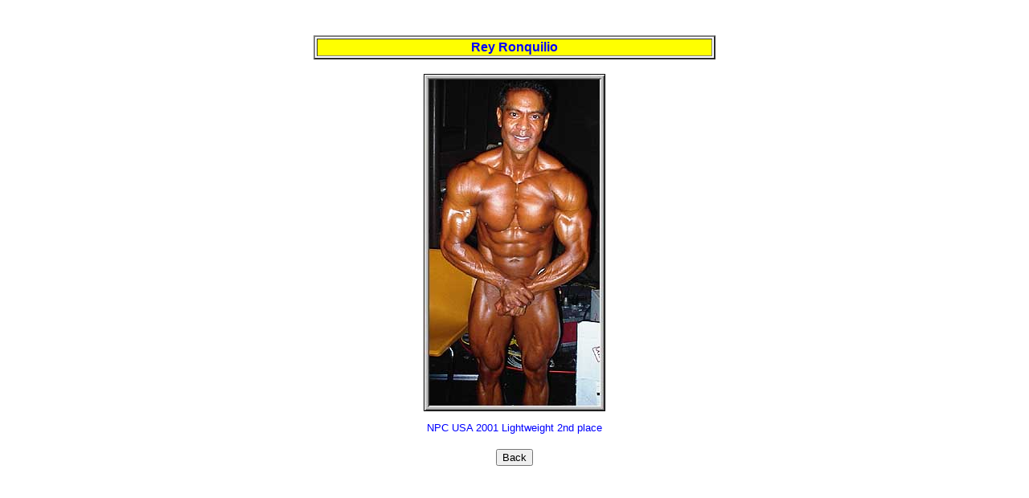

--- FILE ---
content_type: text/html
request_url: https://getbig.com/pics/usa/2001/reyronquilio.htm
body_size: 582
content:
<HTML>
<HEAD><TITLE>Bodybuilding & Fitness News: 2001 NPC USA</TITLE></HEAD>
<BODY BGCOLOR="white" text="blue" link="red" vlink=red>
<p><center>
<br><br>
<table border=2 width=500>
<tr align=center bgcolor=yellow><td><font face=helvetica,arial size=3><b>
Rey Ronquilio
</b></table>
<table border=0 width=500>
<tr><td><font face="verdana,helvetica,arial" size=2>
<br>
<center>
<img src="reyronquilio.jpg"><p>
NPC USA 2001 Lightweight 2nd place
</center>
<p>


</table>
<p>
<form action="npcusa2001.htm"><input type=submit value="Back"></form>
</BODY>
</HTML>
